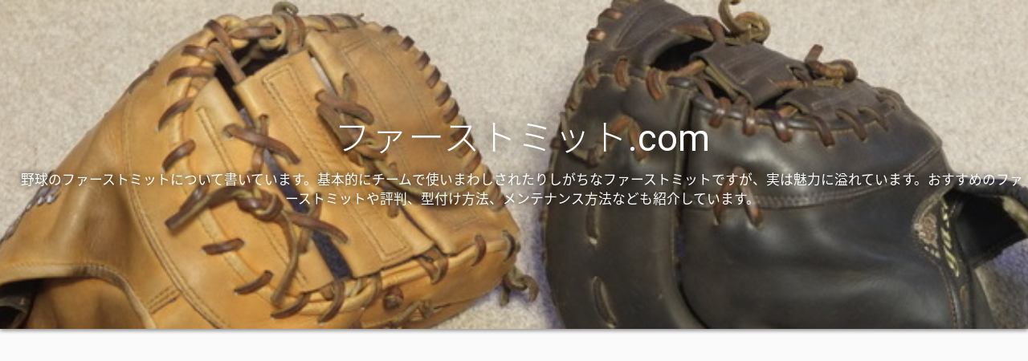

--- FILE ---
content_type: text/html; charset=utf-8
request_url: https://www.firstmitt.com/archive/category/%E3%83%95%E3%82%A1%E3%83%BC%E3%82%B9%E3%83%88%E3%83%9F%E3%83%83%E3%83%88%E8%B1%86%E7%9F%A5%E8%AD%98
body_size: 10631
content:
<!DOCTYPE html>
<html
  lang="ja"

data-admin-domain="//blog.hatena.ne.jp"
data-admin-origin="https://blog.hatena.ne.jp"
data-author="baseball-birthday"
data-avail-langs="ja en"
data-blog="firstmitt.hatenablog.com"
data-blog-host="firstmitt.hatenablog.com"
data-blog-is-public="1"
data-blog-name="ファーストミット.com"
data-blog-owner="baseball-birthday"
data-blog-show-ads=""
data-blog-show-sleeping-ads=""
data-blog-uri="https://www.firstmitt.com/"
data-blog-uuid="8454420450103539495"
data-blogs-uri-base="https://www.firstmitt.com"
data-brand="pro"
data-data-layer="{&quot;hatenablog&quot;:{&quot;admin&quot;:{},&quot;analytics&quot;:{&quot;brand_property_id&quot;:&quot;&quot;,&quot;measurement_id&quot;:&quot;&quot;,&quot;non_sampling_property_id&quot;:&quot;&quot;,&quot;property_id&quot;:&quot;UA-63090653-8&quot;,&quot;separated_property_id&quot;:&quot;UA-29716941-20&quot;},&quot;blog&quot;:{&quot;blog_id&quot;:&quot;8454420450103539495&quot;,&quot;content_seems_japanese&quot;:&quot;true&quot;,&quot;disable_ads&quot;:&quot;custom_domain&quot;,&quot;enable_ads&quot;:&quot;false&quot;,&quot;enable_keyword_link&quot;:&quot;false&quot;,&quot;entry_show_footer_related_entries&quot;:&quot;true&quot;,&quot;force_pc_view&quot;:&quot;false&quot;,&quot;is_public&quot;:&quot;true&quot;,&quot;is_responsive_view&quot;:&quot;false&quot;,&quot;is_sleeping&quot;:&quot;true&quot;,&quot;lang&quot;:&quot;ja&quot;,&quot;name&quot;:&quot;\u30d5\u30a1\u30fc\u30b9\u30c8\u30df\u30c3\u30c8.com&quot;,&quot;owner_name&quot;:&quot;baseball-birthday&quot;,&quot;uri&quot;:&quot;https://www.firstmitt.com/&quot;},&quot;brand&quot;:&quot;pro&quot;,&quot;page_id&quot;:&quot;archive&quot;,&quot;permalink_entry&quot;:null,&quot;pro&quot;:&quot;pro&quot;,&quot;router_type&quot;:&quot;blogs&quot;}}"
data-device="pc"
data-dont-recommend-pro="false"
data-global-domain="https://hatena.blog"
data-globalheader-color="b"
data-globalheader-type="pc"
data-has-touch-view="1"
data-help-url="https://help.hatenablog.com"
data-hide-header="1"
data-page="archive"
data-parts-domain="https://hatenablog-parts.com"
data-plus-available="1"
data-pro="true"
data-router-type="blogs"
data-sentry-dsn="https://03a33e4781a24cf2885099fed222b56d@sentry.io/1195218"
data-sentry-environment="production"
data-sentry-sample-rate="0.1"
data-static-domain="https://cdn.blog.st-hatena.com"
data-version="eb858d677b6f9ea2eeb6a32d6d15a3"



  itemscope
  itemtype="http://schema.org/Blog"


  data-initial-state="{}"

  >
  <head prefix="og: http://ogp.me/ns# fb: http://ogp.me/ns/fb#">

  

  

  


  

  <meta name="robots" content="max-image-preview:large" />


  <meta charset="utf-8"/>
  <meta http-equiv="X-UA-Compatible" content="IE=7; IE=9; IE=10; IE=11" />
  <title>ファーストミット豆知識 カテゴリーの記事一覧 - ファーストミット.com</title>

  
  <link rel="canonical" href="https://www.firstmitt.com/archive/category/%E3%83%95%E3%82%A1%E3%83%BC%E3%82%B9%E3%83%88%E3%83%9F%E3%83%83%E3%83%88%E8%B1%86%E7%9F%A5%E8%AD%98"/>



  

<meta itemprop="name" content="ファーストミット豆知識 カテゴリーの記事一覧 - ファーストミット.com"/>

  <meta itemprop="image" content="https://cdn.blog.st-hatena.com/images/theme/og-image-1500.png"/>


  <meta property="og:title" content="ファーストミット豆知識 カテゴリーの記事一覧 - ファーストミット.com"/>
<meta property="og:type" content="blog"/>
  <meta property="og:url" content="https://www.firstmitt.com/archive/category/%E3%83%95%E3%82%A1%E3%83%BC%E3%82%B9%E3%83%88%E3%83%9F%E3%83%83%E3%83%88%E8%B1%86%E7%9F%A5%E8%AD%98"/>

  
  
  
  <meta property="og:image" content="https://cdn.blog.st-hatena.com/images/theme/og-image-1500.png"/>

<meta property="og:image:alt" content="ファーストミット豆知識 カテゴリーの記事一覧 - ファーストミット.com"/>
  <meta property="og:description" content="野球のファーストミットについて書いています。基本的にチームで使いまわしされたりしがちなファーストミットですが、実は魅力に溢れています。おすすめのファーストミットや評判、型付け方法、メンテナンス方法なども紹介しています。" />
<meta property="og:site_name" content="ファーストミット.com"/>

    <meta name="twitter:card" content="summary" />  <meta name="twitter:title" content="ファーストミット豆知識 カテゴリーの記事一覧 - ファーストミット.com" />  <meta name="twitter:description" content="野球のファーストミットについて書いています。基本的にチームで使いまわしされたりしがちなファーストミットですが、実は魅力に溢れています。おすすめのファーストミットや評判、型付け方法、メンテナンス方法なども紹介しています。" />  <meta name="twitter:app:name:iphone" content="はてなブログアプリ" />
  <meta name="twitter:app:id:iphone" content="583299321" />
  <meta name="twitter:app:url:iphone" content="hatenablog:///open?uri=https%3A%2F%2Fwww.firstmitt.com%2Farchive%2Fcategory%2F%25E3%2583%2595%25E3%2582%25A1%25E3%2583%25BC%25E3%2582%25B9%25E3%2583%2588%25E3%2583%259F%25E3%2583%2583%25E3%2583%2588%25E8%25B1%2586%25E7%259F%25A5%25E8%25AD%2598" />  <meta name="twitter:site" content="@ShiroganeSweet" />
  
    <meta name="google-site-verification" content="LnSNPB0_zFMKL2IBxk1_JzcJyHR2ifbNu0kXH6uFKno" />
    <meta name="keywords" content="野球,ファーストミット,一塁手,ベースボール,ファーストミット豆知識" />


  
<script
  id="embed-gtm-data-layer-loader"
  data-data-layer-page-specific=""
>
(function() {
  function loadDataLayer(elem, attrName) {
    if (!elem) { return {}; }
    var json = elem.getAttribute(attrName);
    if (!json) { return {}; }
    return JSON.parse(json);
  }

  var globalVariables = loadDataLayer(
    document.documentElement,
    'data-data-layer'
  );
  var pageSpecificVariables = loadDataLayer(
    document.getElementById('embed-gtm-data-layer-loader'),
    'data-data-layer-page-specific'
  );

  var variables = [globalVariables, pageSpecificVariables];

  if (!window.dataLayer) {
    window.dataLayer = [];
  }

  for (var i = 0; i < variables.length; i++) {
    window.dataLayer.push(variables[i]);
  }
})();
</script>

<!-- Google Tag Manager -->
<script>(function(w,d,s,l,i){w[l]=w[l]||[];w[l].push({'gtm.start':
new Date().getTime(),event:'gtm.js'});var f=d.getElementsByTagName(s)[0],
j=d.createElement(s),dl=l!='dataLayer'?'&l='+l:'';j.async=true;j.src=
'https://www.googletagmanager.com/gtm.js?id='+i+dl;f.parentNode.insertBefore(j,f);
})(window,document,'script','dataLayer','GTM-P4CXTW');</script>
<!-- End Google Tag Manager -->











  <link rel="shortcut icon" href="https://www.firstmitt.com/icon/favicon">
<link rel="apple-touch-icon" href="https://www.firstmitt.com/icon/touch">
<link rel="icon" sizes="192x192" href="https://www.firstmitt.com/icon/link">

  

<link rel="alternate" type="application/atom+xml" title="Atom" href="https://www.firstmitt.com/feed/category/%E3%83%95%E3%82%A1%E3%83%BC%E3%82%B9%E3%83%88%E3%83%9F%E3%83%83%E3%83%88%E8%B1%86%E7%9F%A5%E8%AD%98"/>
<link rel="alternate" type="application/rss+xml" title="RSS2.0" href="https://www.firstmitt.com/rss/category/%E3%83%95%E3%82%A1%E3%83%BC%E3%82%B9%E3%83%88%E3%83%9F%E3%83%83%E3%83%88%E8%B1%86%E7%9F%A5%E8%AD%98"/>

  
  
  <link rel="author" href="http://www.hatena.ne.jp/baseball-birthday/">


  

  
      <link rel="preload" href="http://cdn-ak.f.st-hatena.com/images/fotolife/b/baseball-birthday/20150804/20150804100158.jpg" as="image"/>
      <link rel="preload" href="https://cdn.image.st-hatena.com/image/scale/4fdddb55ffbb4a21105701bd463a1f733ba7f540/backend=imagemagick;height=500;quality=80;version=1;width=500/http%3A%2F%2Fcdn-ak.f.st-hatena.com%2Fimages%2Ffotolife%2Fy%2Fys272829%2F20151205%2F20151205184645.jpg" as="image"/>


  
    
<link rel="stylesheet" type="text/css" href="https://cdn.blog.st-hatena.com/css/blog.css?version=eb858d677b6f9ea2eeb6a32d6d15a3"/>

    
  <link rel="stylesheet" type="text/css" href="https://usercss.blog.st-hatena.com/blog_style/8454420450103539495/917db9f7535b95dc7254e71506fece77d033bf65"/>
  
  

  

  
<script> </script>

  
<style>
  div#google_afc_user,
  div.google-afc-user-container,
  div.google_afc_image,
  div.google_afc_blocklink {
      display: block !important;
  }
</style>


  

  

  <style>

.hatena-module-title{display:none;}
.profile-wrapper{display:none;}
/*↑プロフィールの非表示*/

.footer-action-wrapper{display:none;}
/*↑はてなブログを始めようの非表示*/

.touch-item-list{display:none;}
/*↑はてなブログ開発ブログ等のリンクの非表示*/

</style>

<script data-ad-client="ca-pub-4512725048182027" async src="https://pagead2.googlesyndication.com/pagead/js/adsbygoogle.js"></script>




  

</head>

  <body class="page-archive header-image-enable page-archive-category category-ファーストミット豆知識 globalheader-off globalheader-ng-enabled">
    

<div id="globalheader-container"
  data-brand="hatenablog"
  style="display: none"
  >
  <iframe id="globalheader" height="37" frameborder="0" allowTransparency="true"></iframe>
</div>


  
  
  

  <div id="container">
    <div id="container-inner">
      <header id="blog-title" data-brand="hatenablog">
  <div id="blog-title-inner" style="background-image: url('http://cdn-ak.f.st-hatena.com/images/fotolife/b/baseball-birthday/20150804/20150804100158.jpg'); background-position: center 0px;">
    <div id="blog-title-content">
      <h1 id="title"><a href="https://www.firstmitt.com/">ファーストミット.com</a></h1>
      
        <h2 id="blog-description">野球のファーストミットについて書いています。基本的にチームで使いまわしされたりしがちなファーストミットですが、実は魅力に溢れています。おすすめのファーストミットや評判、型付け方法、メンテナンス方法なども紹介しています。</h2>
      
    </div>
  </div>
</header>

      

      
          <div id="top-box">
    <div class="breadcrumb" data-test-id="breadcrumb">
      <div class="breadcrumb-inner">
        <a class="breadcrumb-link" href="https://www.firstmitt.com/"><span>トップ</span></a>          <span class="breadcrumb-gt">&gt;</span>          <span class="breadcrumb-child">            <span>ファーストミット豆知識</span>          </span>      </div>
    </div>
  </div>
  <script type="application/ld+json" class="test-breadcrumb-json-ld">
    {"@context":"http://schema.org","itemListElement":[{"position":1,"item":{"name":"トップ","@id":"https://www.firstmitt.com/"},"@type":"ListItem"}],"@type":"BreadcrumbList"}
  </script>
      
      



<div id="content">
  <div id="content-inner">
    <div id="wrapper">
      <div id="main">
        <div id="main-inner">
          

          

  <header class="archive-header-category">
    <h2 class="archive-heading">ファーストミット豆知識</h2>
  
  </header>



          

          

          
            <div class="archive-entries">
              
                
                  <section class="archive-entry test-archive-entry autopagerize_page_element" data-uuid="6653586347147531558">
<div class="archive-entry-header">
  <div class="date archive-date">
    <a href="https://www.firstmitt.com/archive/2015/12/05" rel="nofollow">
      <time datetime="2015-12-05" title="2015-12-05">
        <span class="date-year">2015</span><span class="hyphen">-</span><span class="date-month">12</span><span class="hyphen">-</span><span class="date-day">05</span>
      </time>
    </a>
  </div>

  <h1 class="entry-title">
    <a class="entry-title-link" href="https://www.firstmitt.com/entry/2015/12/05/185129">土手紐を抜くか否か、ファーストミットの場合は？</a>
    
    
  </h1>
</div>


  <div class="categories">
    
      <a href="https://www.firstmitt.com/archive/category/%E3%83%95%E3%82%A1%E3%83%BC%E3%82%B9%E3%83%88%E3%83%9F%E3%83%83%E3%83%88%E8%B1%86%E7%9F%A5%E8%AD%98" class="archive-category-link category-ファーストミット豆知識">ファーストミット豆知識</a>
    
      <a href="https://www.firstmitt.com/archive/category/%E7%94%B2%E5%AD%90%E5%9C%92" class="archive-category-link category-甲子園">甲子園</a>
    
  </div>


  <a href="https://www.firstmitt.com/entry/2015/12/05/185129" class="entry-thumb-link">
    <div class="entry-thumb" style="background-image: url('https://cdn.image.st-hatena.com/image/scale/4fdddb55ffbb4a21105701bd463a1f733ba7f540/backend=imagemagick;height=500;quality=80;version=1;width=500/http%3A%2F%2Fcdn-ak.f.st-hatena.com%2Fimages%2Ffotolife%2Fy%2Fys272829%2F20151205%2F20151205184645.jpg');">
    </div>
  </a>
<div class="archive-entry-body">
  <p class="entry-description">
    
      土手紐が抜いてあるグラブ、とても多いですよね。 元祖は土手紐抜きは久保田スラッガー。 理由は土手を柔らかく使いたいということで、江頭名人は湯もみ型付けの際に指先側よりも土手側をお湯に浸ける時間を長くしています。 ただ普通に見たら土手紐が抜いて…
    
  </p>

  
    <div class="archive-entry-tags-wrapper">
  <div class="archive-entry-tags">  </div>
</div>

  

  <span class="social-buttons">
    
    

    <span
      class="star-container"
      data-hatena-star-container
      data-hatena-star-url="https://www.firstmitt.com/entry/2015/12/05/185129"
      data-hatena-star-title="土手紐を抜くか否か、ファーストミットの場合は？"
      data-hatena-star-variant="profile-icon"
      data-hatena-star-profile-url-template="https://blog.hatena.ne.jp/{username}/"
    ></span>
  </span>
</div>
</section>
              
                
                  <section class="archive-entry test-archive-entry autopagerize_page_element" data-uuid="6653458415122517490">
<div class="archive-entry-header">
  <div class="date archive-date">
    <a href="https://www.firstmitt.com/archive/2015/09/24" rel="nofollow">
      <time datetime="2015-09-24" title="2015-09-24">
        <span class="date-year">2015</span><span class="hyphen">-</span><span class="date-month">09</span><span class="hyphen">-</span><span class="date-day">24</span>
      </time>
    </a>
  </div>

  <h1 class="entry-title">
    <a class="entry-title-link" href="https://www.firstmitt.com/entry/2015/09/24/235711">ファーストミットにグラブホルダーは使わない方が良い？</a>
    
    
  </h1>
</div>


  <div class="categories">
    
      <a href="https://www.firstmitt.com/archive/category/%E3%83%95%E3%82%A1%E3%83%BC%E3%82%B9%E3%83%88%E3%83%9F%E3%83%83%E3%83%88%E8%B1%86%E7%9F%A5%E8%AD%98" class="archive-category-link category-ファーストミット豆知識">ファーストミット豆知識</a>
    
  </div>


  <a href="https://www.firstmitt.com/entry/2015/09/24/235711" class="entry-thumb-link">
    <div class="entry-thumb" style="background-image: url('https://cdn.image.st-hatena.com/image/scale/bcc0839f54511193c43cdb8cbfac6d775320ad5e/backend=imagemagick;height=500;quality=80;version=1;width=500/http%3A%2F%2Fcdn-ak.f.st-hatena.com%2Fimages%2Ffotolife%2Fy%2Fys272829%2F20150924%2F20150924235646.jpg');">
    </div>
  </a>
<div class="archive-entry-body">
  <p class="entry-description">
    
      グラブの形を維持するために使われるグラブホルダー。 時にはグラブ・ミットの型を付けるために使用されています。 しかし、このグラブホルダー、実際は型を維持するどころかグラブの型を崩す可能性があるんです。 特にファーストミットに使用することはオス…
    
  </p>

  
    <div class="archive-entry-tags-wrapper">
  <div class="archive-entry-tags">  </div>
</div>

  

  <span class="social-buttons">
    
    

    <span
      class="star-container"
      data-hatena-star-container
      data-hatena-star-url="https://www.firstmitt.com/entry/2015/09/24/235711"
      data-hatena-star-title="ファーストミットにグラブホルダーは使わない方が良い？"
      data-hatena-star-variant="profile-icon"
      data-hatena-star-profile-url-template="https://blog.hatena.ne.jp/{username}/"
    ></span>
  </span>
</div>
</section>
              
                
                  <section class="archive-entry test-archive-entry autopagerize_page_element" data-uuid="6653458415121518870">
<div class="archive-entry-header">
  <div class="date archive-date">
    <a href="https://www.firstmitt.com/archive/2015/09/15" rel="nofollow">
      <time datetime="2015-09-15" title="2015-09-15">
        <span class="date-year">2015</span><span class="hyphen">-</span><span class="date-month">09</span><span class="hyphen">-</span><span class="date-day">15</span>
      </time>
    </a>
  </div>

  <h1 class="entry-title">
    <a class="entry-title-link" href="https://www.firstmitt.com/entry/2015/09/15/230943">実はファーストミットの小指芯(ブーメラン芯)の形状は進化している ？</a>
    
    
  </h1>
</div>


  <div class="categories">
    
      <a href="https://www.firstmitt.com/archive/category/%E3%83%95%E3%82%A1%E3%83%BC%E3%82%B9%E3%83%88%E3%83%9F%E3%83%83%E3%83%88%E3%81%AE%E7%8F%BE%E7%8A%B6" class="archive-category-link category-ファーストミットの現状">ファーストミットの現状</a>
    
      <a href="https://www.firstmitt.com/archive/category/%E3%83%95%E3%82%A1%E3%83%BC%E3%82%B9%E3%83%88%E3%83%9F%E3%83%83%E3%83%88%E8%B1%86%E7%9F%A5%E8%AD%98" class="archive-category-link category-ファーストミット豆知識">ファーストミット豆知識</a>
    
  </div>


  <a href="https://www.firstmitt.com/entry/2015/09/15/230943" class="entry-thumb-link">
    <div class="entry-thumb" style="background-image: url('https://cdn.image.st-hatena.com/image/scale/df46dd7ef54ca1b0e12f7a3c96e31b879b14d0b1/backend=imagemagick;height=500;quality=80;version=1;width=500/http%3A%2F%2Fcdn-ak.f.st-hatena.com%2Fimages%2Ffotolife%2Fy%2Fys272829%2F20150915%2F20150915230639.jpg');">
    </div>
  </a>
<div class="archive-entry-body">
  <p class="entry-description">
    
      ファーストミットを使わない人は 「ファーストミットなんてどこも同じだろう」 と思っている人が多数だと思います。 けれども、微妙に違うんですよね。 今日はファーストミットの小指芯(ブーメラン芯)の形状について書きたいと思います。 ファーストミットに…
    
  </p>

  
    <div class="archive-entry-tags-wrapper">
  <div class="archive-entry-tags">  </div>
</div>

  

  <span class="social-buttons">
    
    

    <span
      class="star-container"
      data-hatena-star-container
      data-hatena-star-url="https://www.firstmitt.com/entry/2015/09/15/230943"
      data-hatena-star-title="実はファーストミットの小指芯(ブーメラン芯)の形状は進化している ？"
      data-hatena-star-variant="profile-icon"
      data-hatena-star-profile-url-template="https://blog.hatena.ne.jp/{username}/"
    ></span>
  </span>
</div>
</section>
              
                
                  <section class="archive-entry test-archive-entry autopagerize_page_element" data-uuid="6653458415121387329">
<div class="archive-entry-header">
  <div class="date archive-date">
    <a href="https://www.firstmitt.com/archive/2015/09/14" rel="nofollow">
      <time datetime="2015-09-14" title="2015-09-14">
        <span class="date-year">2015</span><span class="hyphen">-</span><span class="date-month">09</span><span class="hyphen">-</span><span class="date-day">14</span>
      </time>
    </a>
  </div>

  <h1 class="entry-title">
    <a class="entry-title-link" href="https://www.firstmitt.com/entry/2015/09/14/223546">私のおすすめするファーストミットのメーカー　その3【ハタケヤマ】</a>
    
    
  </h1>
</div>


  <div class="categories">
    
      <a href="https://www.firstmitt.com/archive/category/%E3%83%95%E3%82%A1%E3%83%BC%E3%82%B9%E3%83%88%E3%83%9F%E3%83%83%E3%83%88%E3%81%AE%E7%B4%B9%E4%BB%8B%E3%83%BB%E3%83%AC%E3%83%93%E3%83%A5%E3%83%BC" class="archive-category-link category-ファーストミットの紹介・レビュー">ファーストミットの紹介・レビュー</a>
    
      <a href="https://www.firstmitt.com/archive/category/%E3%83%95%E3%82%A1%E3%83%BC%E3%82%B9%E3%83%88%E3%83%9F%E3%83%83%E3%83%88%E8%B1%86%E7%9F%A5%E8%AD%98" class="archive-category-link category-ファーストミット豆知識">ファーストミット豆知識</a>
    
  </div>


  <a href="https://www.firstmitt.com/entry/2015/09/14/223546" class="entry-thumb-link">
    <div class="entry-thumb" style="background-image: url('https://cdn.image.st-hatena.com/image/scale/10d0ba4e811b7a09b3678578d373f040f60aece9/backend=imagemagick;height=500;quality=80;version=1;width=500/http%3A%2F%2Fcdn-ak.f.st-hatena.com%2Fimages%2Ffotolife%2Fy%2Fys272829%2F20150914%2F20150914223321.jpg');">
    </div>
  </a>
<div class="archive-entry-body">
  <p class="entry-description">
    
      これで3回目となりました、おススメのファーストミットメーカー。 今日はハタケヤマのファーストミットを紹介したいと思います！ ハタケヤマの硬式用ファーストミットはおすすめなのですが、軟式用は革の質感が個人的に好みではないので、今回は硬式用のファ…
    
  </p>

  
    <div class="archive-entry-tags-wrapper">
  <div class="archive-entry-tags">  </div>
</div>

  

  <span class="social-buttons">
    
    

    <span
      class="star-container"
      data-hatena-star-container
      data-hatena-star-url="https://www.firstmitt.com/entry/2015/09/14/223546"
      data-hatena-star-title="私のおすすめするファーストミットのメーカー　その3【ハタケヤマ】"
      data-hatena-star-variant="profile-icon"
      data-hatena-star-profile-url-template="https://blog.hatena.ne.jp/{username}/"
    ></span>
  </span>
</div>
</section>
              
                
                  <section class="archive-entry test-archive-entry autopagerize_page_element" data-uuid="6653458415121133071">
<div class="archive-entry-header">
  <div class="date archive-date">
    <a href="https://www.firstmitt.com/archive/2015/09/12" rel="nofollow">
      <time datetime="2015-09-12" title="2015-09-12">
        <span class="date-year">2015</span><span class="hyphen">-</span><span class="date-month">09</span><span class="hyphen">-</span><span class="date-day">12</span>
      </time>
    </a>
  </div>

  <h1 class="entry-title">
    <a class="entry-title-link" href="https://www.firstmitt.com/entry/2015/09/12/232453">プロ選手のグラブ・ミットにはなぜ光沢があるのか</a>
    
    
  </h1>
</div>


  <div class="categories">
    
      <a href="https://www.firstmitt.com/archive/category/%E9%9D%A9%E3%81%AE%E8%A9%B1" class="archive-category-link category-革の話">革の話</a>
    
      <a href="https://www.firstmitt.com/archive/category/%E3%83%95%E3%82%A1%E3%83%BC%E3%82%B9%E3%83%88%E3%83%9F%E3%83%83%E3%83%88%E8%B1%86%E7%9F%A5%E8%AD%98" class="archive-category-link category-ファーストミット豆知識">ファーストミット豆知識</a>
    
  </div>


  <a href="https://www.firstmitt.com/entry/2015/09/12/232453" class="entry-thumb-link">
    <div class="entry-thumb" style="background-image: url('https://cdn.image.st-hatena.com/image/scale/cae061260a3d56c6d8a25ff7f55e67cd3271ec42/backend=imagemagick;height=500;quality=80;version=1;width=500/http%3A%2F%2Fcdn-ak.f.st-hatena.com%2Fimages%2Ffotolife%2Fy%2Fys272829%2F20150912%2F20150912232444.jpg');">
    </div>
  </a>
<div class="archive-entry-body">
  <p class="entry-description">
    
      プロ野球選手のグラブやミットを見ていると、すごい光沢があるものがあります。 それを見たアマチュアの選手がツヤを出そうと必死に艶出し用のオイルを塗ったり、、、と色々なことをしています。 もちろん、光沢が出ることは出るのですがどこか不自然な光沢…
    
  </p>

  
    <div class="archive-entry-tags-wrapper">
  <div class="archive-entry-tags">  </div>
</div>

  

  <span class="social-buttons">
    
    

    <span
      class="star-container"
      data-hatena-star-container
      data-hatena-star-url="https://www.firstmitt.com/entry/2015/09/12/232453"
      data-hatena-star-title="プロ選手のグラブ・ミットにはなぜ光沢があるのか"
      data-hatena-star-variant="profile-icon"
      data-hatena-star-profile-url-template="https://blog.hatena.ne.jp/{username}/"
    ></span>
  </span>
</div>
</section>
              
                
                  <section class="archive-entry test-archive-entry autopagerize_page_element" data-uuid="6653458415120161106">
<div class="archive-entry-header">
  <div class="date archive-date">
    <a href="https://www.firstmitt.com/archive/2015/09/04" rel="nofollow">
      <time datetime="2015-09-04" title="2015-09-04">
        <span class="date-year">2015</span><span class="hyphen">-</span><span class="date-month">09</span><span class="hyphen">-</span><span class="date-day">04</span>
      </time>
    </a>
  </div>

  <h1 class="entry-title">
    <a class="entry-title-link" href="https://www.firstmitt.com/entry/2015/09/04/232518">【ファーストミット】硬式用と軟式用の違いって何？</a>
    
    
  </h1>
</div>


  <div class="categories">
    
      <a href="https://www.firstmitt.com/archive/category/%E3%83%95%E3%82%A1%E3%83%BC%E3%82%B9%E3%83%88%E3%83%9F%E3%83%83%E3%83%88%E3%81%AE%E7%B4%B9%E4%BB%8B%E3%83%BB%E3%83%AC%E3%83%93%E3%83%A5%E3%83%BC" class="archive-category-link category-ファーストミットの紹介・レビュー">ファーストミットの紹介・レビュー</a>
    
      <a href="https://www.firstmitt.com/archive/category/%E3%83%95%E3%82%A1%E3%83%BC%E3%82%B9%E3%83%88%E3%83%9F%E3%83%83%E3%83%88%E8%B1%86%E7%9F%A5%E8%AD%98" class="archive-category-link category-ファーストミット豆知識">ファーストミット豆知識</a>
    
  </div>


  <a href="https://www.firstmitt.com/entry/2015/09/04/232518" class="entry-thumb-link">
    <div class="entry-thumb" style="background-image: url('https://cdn.image.st-hatena.com/image/scale/ffdee3d07ff9d985a8e396af6d156956beb810fe/backend=imagemagick;height=500;quality=80;version=1;width=500/http%3A%2F%2Fcdn-ak.f.st-hatena.com%2Fimages%2Ffotolife%2Fy%2Fys272829%2F20150904%2F20150904232440.jpg');">
    </div>
  </a>
<div class="archive-entry-body">
  <p class="entry-description">
    
      グラブやミットを買いに行くと硬式用と軟式用がありますが、違いが何なのか皆さんご存知でしょうか？ 今日はその硬式用と軟式用の違いについて書きたいと思います。 革の違い →これが最も大きな違いです。硬式用の革と軟式用の革では鞣す際に使う薬品や油が…
    
  </p>

  
    <div class="archive-entry-tags-wrapper">
  <div class="archive-entry-tags">  </div>
</div>

  

  <span class="social-buttons">
    
    

    <span
      class="star-container"
      data-hatena-star-container
      data-hatena-star-url="https://www.firstmitt.com/entry/2015/09/04/232518"
      data-hatena-star-title="【ファーストミット】硬式用と軟式用の違いって何？"
      data-hatena-star-variant="profile-icon"
      data-hatena-star-profile-url-template="https://blog.hatena.ne.jp/{username}/"
    ></span>
  </span>
</div>
</section>
              
                
                  <section class="archive-entry test-archive-entry autopagerize_page_element" data-uuid="6653458415120052502">
<div class="archive-entry-header">
  <div class="date archive-date">
    <a href="https://www.firstmitt.com/archive/2015/09/03" rel="nofollow">
      <time datetime="2015-09-03" title="2015-09-03">
        <span class="date-year">2015</span><span class="hyphen">-</span><span class="date-month">09</span><span class="hyphen">-</span><span class="date-day">03</span>
      </time>
    </a>
  </div>

  <h1 class="entry-title">
    <a class="entry-title-link" href="https://www.firstmitt.com/entry/2015/09/03/234734">ファーストミットは指を出す？出さない？</a>
    
    
  </h1>
</div>


  <div class="categories">
    
      <a href="https://www.firstmitt.com/archive/category/%E3%83%95%E3%82%A1%E3%83%BC%E3%82%B9%E3%83%88%E3%83%9F%E3%83%83%E3%83%88%E3%81%AE%E7%B4%B9%E4%BB%8B%E3%83%BB%E3%83%AC%E3%83%93%E3%83%A5%E3%83%BC" class="archive-category-link category-ファーストミットの紹介・レビュー">ファーストミットの紹介・レビュー</a>
    
      <a href="https://www.firstmitt.com/archive/category/%E3%83%95%E3%82%A1%E3%83%BC%E3%82%B9%E3%83%88%E3%83%9F%E3%83%83%E3%83%88%E8%B1%86%E7%9F%A5%E8%AD%98" class="archive-category-link category-ファーストミット豆知識">ファーストミット豆知識</a>
    
  </div>


  <a href="https://www.firstmitt.com/entry/2015/09/03/234734" class="entry-thumb-link">
    <div class="entry-thumb" style="background-image: url('https://cdn.image.st-hatena.com/image/scale/938a3271e442f9aeb520155e421973f8d5cd5fee/backend=imagemagick;height=500;quality=80;version=1;width=500/http%3A%2F%2Fcdn-ak.f.st-hatena.com%2Fimages%2Ffotolife%2Fy%2Fys272829%2F20150903%2F20150903234717.jpg');">
    </div>
  </a>
<div class="archive-entry-body">
  <p class="entry-description">
    
      「グローブから指を出すな！」 昔よく聞いた言葉ですが実際のところはどうなのでしょうか？ 私はファーストミットに関しては指を出した方が良いと感じています。 (揚げ足を取っているわけではありません。笑) 理由としてはまず型が付けやすいということです…
    
  </p>

  
    <div class="archive-entry-tags-wrapper">
  <div class="archive-entry-tags">  </div>
</div>

  

  <span class="social-buttons">
    
    

    <span
      class="star-container"
      data-hatena-star-container
      data-hatena-star-url="https://www.firstmitt.com/entry/2015/09/03/234734"
      data-hatena-star-title="ファーストミットは指を出す？出さない？"
      data-hatena-star-variant="profile-icon"
      data-hatena-star-profile-url-template="https://blog.hatena.ne.jp/{username}/"
    ></span>
  </span>
</div>
</section>
              
                
                  <section class="archive-entry test-archive-entry autopagerize_page_element" data-uuid="8454420450106769538">
<div class="archive-entry-header">
  <div class="date archive-date">
    <a href="https://www.firstmitt.com/archive/2015/08/24" rel="nofollow">
      <time datetime="2015-08-24" title="2015-08-24">
        <span class="date-year">2015</span><span class="hyphen">-</span><span class="date-month">08</span><span class="hyphen">-</span><span class="date-day">24</span>
      </time>
    </a>
  </div>

  <h1 class="entry-title">
    <a class="entry-title-link" href="https://www.firstmitt.com/entry/2015/08/24/151000">湯もみ型付けで革質が上がるはホント？ウソ？</a>
    
    
  </h1>
</div>


  <div class="categories">
    
      <a href="https://www.firstmitt.com/archive/category/%E9%9D%A9%E3%81%AE%E8%A9%B1" class="archive-category-link category-革の話">革の話</a>
    
      <a href="https://www.firstmitt.com/archive/category/%E3%83%95%E3%82%A1%E3%83%BC%E3%82%B9%E3%83%88%E3%83%9F%E3%83%83%E3%83%88%E8%B1%86%E7%9F%A5%E8%AD%98" class="archive-category-link category-ファーストミット豆知識">ファーストミット豆知識</a>
    
  </div>


  <a href="https://www.firstmitt.com/entry/2015/08/24/151000" class="entry-thumb-link">
    <div class="entry-thumb" style="background-image: url('https://cdn.image.st-hatena.com/image/scale/c7d9b708c06964597ccc5494eb7c203b17baa502/backend=imagemagick;height=500;quality=80;version=1;width=500/http%3A%2F%2Fcdn-ak.f.st-hatena.com%2Fimages%2Ffotolife%2Fy%2Fys272829%2F20150824%2F20150824150751.jpg');">
    </div>
  </a>
<div class="archive-entry-body">
  <p class="entry-description">
    
      「湯もみ型付けをすることで革の質が上がる」 恐らくグラブ、ミットが好きな方なら聞いたことがあると思います。 日本で最も湯もみ型付けをされているであろう久保田スラッガーのグラブを例として挙げます。 湯もみ型付け前 湯もみ型付け後 (湯もみの鉄人さ…
    
  </p>

  
    <div class="archive-entry-tags-wrapper">
  <div class="archive-entry-tags">  </div>
</div>

  

  <span class="social-buttons">
    
    

    <span
      class="star-container"
      data-hatena-star-container
      data-hatena-star-url="https://www.firstmitt.com/entry/2015/08/24/151000"
      data-hatena-star-title="湯もみ型付けで革質が上がるはホント？ウソ？"
      data-hatena-star-variant="profile-icon"
      data-hatena-star-profile-url-template="https://blog.hatena.ne.jp/{username}/"
    ></span>
  </span>
</div>
</section>
              
            </div>

          
        </div>

        
      </div>
    </div>

    
<aside id="box2">
  
  <div id="box2-inner">
    
      
<div class="hatena-module hatena-module-html">
    <div class="hatena-module-title">広告</div>
  <div class="hatena-module-body">
    <script type="text/javascript">rakuten_design="slide";rakuten_affiliateId="15807bbc.f565bf6a.15807bbd.474ece25";rakuten_items="ctsmatch";rakuten_genreId="0";rakuten_size="600x200";rakuten_target="_blank";rakuten_theme="gray";rakuten_border="off";rakuten_auto_mode="on";rakuten_genre_title="off";rakuten_recommend="on";rakuten_ts="1504635921580";</script><script type="text/javascript" src="https://xml.affiliate.rakuten.co.jp/widget/js/rakuten_widget.js"></script>
  </div>
</div>

    
      <div class="hatena-module hatena-module-recent-entries ">
  <div class="hatena-module-title">
    <a href="https://www.firstmitt.com/archive">
      最新記事
    </a>
  </div>
  <div class="hatena-module-body">
    <ul class="recent-entries hatena-urllist urllist-with-thumbnails">
  
  
    
    <li class="urllist-item recent-entries-item">
      <div class="urllist-item-inner recent-entries-item-inner">
        
          
                      <a class="urllist-image-link recent-entries-image-link" href="https://www.firstmitt.com/entry/2018/03/04/231128">
  <img alt="ファーストミットの型付け" src="https://cdn.image.st-hatena.com/image/square/4db6e23af425751796bb7c4ce686eeee548fc643/backend=imagemagick;height=100;version=1;width=100/https%3A%2F%2Fcdn-ak.f.st-hatena.com%2Fimages%2Ffotolife%2Fy%2Fys272829%2F20180304%2F20180304224300.jpg" class="urllist-image recent-entries-image" title="ファーストミットの型付け" width="100" height="100" loading="lazy">
</a>

          <a href="https://www.firstmitt.com/entry/2018/03/04/231128" class="urllist-title-link recent-entries-title-link  urllist-title recent-entries-title">ファーストミットの型付け</a>




          
          

                </div>
    </li>
  
    
    <li class="urllist-item recent-entries-item">
      <div class="urllist-item-inner recent-entries-item-inner">
        
          
                      <a class="urllist-image-link recent-entries-image-link" href="https://www.firstmitt.com/entry/2017/10/26/014533">
  <img alt="清宮幸太郎はプロ入り後にどのメーカーのファーストミットを使うのか   " src="https://cdn.image.st-hatena.com/image/square/4b18dc9e5816e9d8483cd1fe221b8685cc1ce88c/backend=imagemagick;height=100;version=1;width=100/https%3A%2F%2Fcdn-ak.f.st-hatena.com%2Fimages%2Ffotolife%2Fy%2Fys272829%2F20150813%2F20150813215916.jpg" class="urllist-image recent-entries-image" title="清宮幸太郎はプロ入り後にどのメーカーのファーストミットを使うのか   " width="100" height="100" loading="lazy">
</a>

          <a href="https://www.firstmitt.com/entry/2017/10/26/014533" class="urllist-title-link recent-entries-title-link  urllist-title recent-entries-title">清宮幸太郎はプロ入り後にどのメーカーのファーストミットを使うのか   </a>




          
          

                </div>
    </li>
  
    
    <li class="urllist-item recent-entries-item">
      <div class="urllist-item-inner recent-entries-item-inner">
        
          
                      <a class="urllist-image-link recent-entries-image-link" href="https://www.firstmitt.com/entry/2017/10/03/163701">
  <img alt="おすすめのファーストミット販売店はどこ？【ベースマン】" src="https://cdn.image.st-hatena.com/image/square/9851ec35fc905ac361b7bc64194eb2e2f3f800db/backend=imagemagick;height=100;version=1;width=100/https%3A%2F%2Fhbb.afl.rakuten.co.jp%2Fhlb%2F161018b5.4593bf91.16101691.1d3390fc%2F%3Fsid%3D1%26shop%3Dbaseman%26size%3D2%26kind%3D1%26me_id%3D1214877%26me_adv_id%3D72296%26t%3Dlogo" class="urllist-image recent-entries-image" title="おすすめのファーストミット販売店はどこ？【ベースマン】" width="100" height="100" loading="lazy">
</a>

          <a href="https://www.firstmitt.com/entry/2017/10/03/163701" class="urllist-title-link recent-entries-title-link  urllist-title recent-entries-title">おすすめのファーストミット販売店はどこ？【ベースマン】</a>




          
          

                </div>
    </li>
  
    
    <li class="urllist-item recent-entries-item">
      <div class="urllist-item-inner recent-entries-item-inner">
        
          
                      <a class="urllist-image-link recent-entries-image-link" href="https://www.firstmitt.com/entry/2017/08/26/030811">
  <img alt="おすすめメーカー・NIS(ネクストイノベーションスポーツ)とは？" src="https://cdn.image.st-hatena.com/image/square/9cde3da6fe9c4842fe1c8576d3293973ff323a4e/backend=imagemagick;height=100;version=1;width=100/https%3A%2F%2Fcdn-ak.f.st-hatena.com%2Fimages%2Ffotolife%2Fy%2Fys272829%2F20170826%2F20170826030618.jpg" class="urllist-image recent-entries-image" title="おすすめメーカー・NIS(ネクストイノベーションスポーツ)とは？" width="100" height="100" loading="lazy">
</a>

          <a href="https://www.firstmitt.com/entry/2017/08/26/030811" class="urllist-title-link recent-entries-title-link  urllist-title recent-entries-title">おすすめメーカー・NIS(ネクストイノベーションスポーツ)とは？</a>




          
          

                </div>
    </li>
  
    
    <li class="urllist-item recent-entries-item">
      <div class="urllist-item-inner recent-entries-item-inner">
        
          
                      <a class="urllist-image-link recent-entries-image-link" href="https://www.firstmitt.com/entry/2017/07/31/191120">
  <img alt="硬式用ファーストミットおすすめランキング・評判・クチコミなど" src="https://cdn.image.st-hatena.com/image/square/814122f5caf5af62bb392af04beae716903d5a34/backend=imagemagick;height=100;version=1;width=100/https%3A%2F%2Fcdn-ak.f.st-hatena.com%2Fimages%2Ffotolife%2Fy%2Fys272829%2F20150811%2F20150811104106.jpg" class="urllist-image recent-entries-image" title="硬式用ファーストミットおすすめランキング・評判・クチコミなど" width="100" height="100" loading="lazy">
</a>

          <a href="https://www.firstmitt.com/entry/2017/07/31/191120" class="urllist-title-link recent-entries-title-link  urllist-title recent-entries-title">硬式用ファーストミットおすすめランキング・評判・クチコミなど</a>




          
          

                </div>
    </li>
  
</ul>

      </div>
</div>

    
      

<div class="hatena-module hatena-module-category">
  <div class="hatena-module-title">
    カテゴリー
  </div>
  <div class="hatena-module-body">
    <ul class="hatena-urllist">
      
        <li>
          <a href="https://www.firstmitt.com/archive/category/%E3%83%95%E3%82%A1%E3%83%BC%E3%82%B9%E3%83%88%E3%83%9F%E3%83%83%E3%83%88" class="category-ファーストミット">
            ファーストミット (1)
          </a>
        </li>
      
        <li>
          <a href="https://www.firstmitt.com/archive/category/%E3%82%AA%E3%82%A4%E3%83%AB%E5%9E%8B%E4%BB%98%E3%81%91" class="category-オイル型付け">
            オイル型付け (1)
          </a>
        </li>
      
        <li>
          <a href="https://www.firstmitt.com/archive/category/%E3%83%95%E3%82%A1%E3%83%BC%E3%82%B9%E3%83%88%E3%83%9F%E3%83%83%E3%83%88%E3%81%AE%E5%9E%8B%E4%BB%98%E3%81%91%E3%83%BB%E3%83%A1%E3%83%B3%E3%83%86%E3%83%8A%E3%83%B3%E3%82%B9" class="category-ファーストミットの型付け・メンテナンス">
            ファーストミットの型付け・メンテナンス (5)
          </a>
        </li>
      
        <li>
          <a href="https://www.firstmitt.com/archive/category/%E6%B8%85%E5%AE%AE%E5%B9%B8%E5%A4%AA%E9%83%8E" class="category-清宮幸太郎">
            清宮幸太郎 (1)
          </a>
        </li>
      
        <li>
          <a href="https://www.firstmitt.com/archive/category/%E3%82%A2%E3%83%87%E3%82%A3%E3%83%80%E3%82%B9" class="category-アディダス">
            アディダス (1)
          </a>
        </li>
      
        <li>
          <a href="https://www.firstmitt.com/archive/category/%E3%83%AD%E3%83%BC%E3%83%AA%E3%83%B3%E3%82%B0%E3%82%B9" class="category-ローリングス">
            ローリングス (2)
          </a>
        </li>
      
        <li>
          <a href="https://www.firstmitt.com/archive/category/%E3%81%8A%E3%81%99%E3%81%99%E3%82%81%E3%81%AE%E3%83%95%E3%82%A1%E3%83%BC%E3%82%B9%E3%83%88%E3%83%9F%E3%83%83%E3%83%88" class="category-おすすめのファーストミット">
            おすすめのファーストミット (3)
          </a>
        </li>
      
        <li>
          <a href="https://www.firstmitt.com/archive/category/%E3%82%B9%E3%83%AF%E3%83%AD%E3%83%BC%E3%82%B9%E3%83%9D%E3%83%BC%E3%83%84" class="category-スワロースポーツ">
            スワロースポーツ (1)
          </a>
        </li>
      
        <li>
          <a href="https://www.firstmitt.com/archive/category/%E3%83%99%E3%83%BC%E3%82%B9%E3%83%9E%E3%83%B3%E9%A3%AF%E7%94%B0%E6%A9%8B" class="category-ベースマン飯田橋">
            ベースマン飯田橋 (1)
          </a>
        </li>
      
        <li>
          <a href="https://www.firstmitt.com/archive/category/%E3%83%99%E3%83%BC%E3%82%B9%E3%83%9C%E3%83%BC%E3%83%AB%E3%83%9E%E3%83%AA%E3%82%AA" class="category-ベースボールマリオ">
            ベースボールマリオ (1)
          </a>
        </li>
      
        <li>
          <a href="https://www.firstmitt.com/archive/category/%E3%82%B0%E3%83%A9%E3%83%96%E3%83%BB%E3%83%9F%E3%83%83%E3%83%88%E3%81%AE%E3%83%A1%E3%83%BC%E3%82%AB%E3%83%BC" class="category-グラブ・ミットのメーカー">
            グラブ・ミットのメーカー (9)
          </a>
        </li>
      
        <li>
          <a href="https://www.firstmitt.com/archive/category/%E3%83%95%E3%82%A1%E3%83%BC%E3%82%B9%E3%83%88%E3%83%9F%E3%83%83%E3%83%88%E3%81%AE%E7%B4%B9%E4%BB%8B%E3%83%BB%E3%83%AC%E3%83%93%E3%83%A5%E3%83%BC" class="category-ファーストミットの紹介・レビュー">
            ファーストミットの紹介・レビュー (28)
          </a>
        </li>
      
        <li>
          <a href="https://www.firstmitt.com/archive/category/%E3%83%95%E3%82%A1%E3%83%BC%E3%82%B9%E3%83%88%E3%83%9F%E3%83%83%E3%83%88%E3%81%AE%E9%AD%85%E5%8A%9B" class="category-ファーストミットの魅力">
            ファーストミットの魅力 (7)
          </a>
        </li>
      
        <li>
          <a href="https://www.firstmitt.com/archive/category/%E3%81%8A%E3%81%99%E3%81%99%E3%82%81" class="category-おすすめ">
            おすすめ (2)
          </a>
        </li>
      
        <li>
          <a href="https://www.firstmitt.com/archive/category/NIS%E3%83%95%E3%82%A1%E3%83%BC%E3%82%B9%E3%83%88%E3%83%9F%E3%83%83%E3%83%88" class="category-NISファーストミット">
            NISファーストミット (7)
          </a>
        </li>
      
        <li>
          <a href="https://www.firstmitt.com/archive/category/%E8%A9%95%E5%88%A4%E3%83%BB%E5%8F%A3%E3%82%B3%E3%83%9F" class="category-評判・口コミ">
            評判・口コミ (1)
          </a>
        </li>
      
        <li>
          <a href="https://www.firstmitt.com/archive/category/%E3%83%A1%E3%83%B3%E3%83%86%E3%83%8A%E3%83%B3%E3%82%B9" class="category-メンテナンス">
            メンテナンス (6)
          </a>
        </li>
      
        <li>
          <a href="https://www.firstmitt.com/archive/category/%E9%9D%A9%E3%81%AE%E8%A9%B1" class="category-革の話">
            革の話 (4)
          </a>
        </li>
      
        <li>
          <a href="https://www.firstmitt.com/archive/category/%E3%83%95%E3%82%A1%E3%83%BC%E3%82%B9%E3%83%88%E3%83%9F%E3%83%83%E3%83%88%E8%B1%86%E7%9F%A5%E8%AD%98" class="category-ファーストミット豆知識">
            ファーストミット豆知識 (8)
          </a>
        </li>
      
        <li>
          <a href="https://www.firstmitt.com/archive/category/%E9%87%8E%E7%90%83%E7%94%A8%E5%93%81%E5%BA%97%E5%B7%A1%E3%82%8A" class="category-野球用品店巡り">
            野球用品店巡り (3)
          </a>
        </li>
      
        <li>
          <a href="https://www.firstmitt.com/archive/category/%E3%83%97%E3%83%AD%E9%87%8E%E7%90%83%E9%81%B8%E6%89%8B%E3%81%AE%E3%83%95%E3%82%A1%E3%83%BC%E3%82%B9%E3%83%88%E3%83%9F%E3%83%83%E3%83%88" class="category-プロ野球選手のファーストミット">
            プロ野球選手のファーストミット (9)
          </a>
        </li>
      
        <li>
          <a href="https://www.firstmitt.com/archive/category/%E7%94%B2%E5%AD%90%E5%9C%92" class="category-甲子園">
            甲子園 (5)
          </a>
        </li>
      
        <li>
          <a href="https://www.firstmitt.com/archive/category/%E3%83%95%E3%82%A1%E3%83%BC%E3%82%B9%E3%83%88%E3%83%9F%E3%83%83%E3%83%88%E3%81%AE%E7%8F%BE%E7%8A%B6" class="category-ファーストミットの現状">
            ファーストミットの現状 (13)
          </a>
        </li>
      
    </ul>
  </div>
</div>

    
      <div class="hatena-module hatena-module-search-box">
  <div class="hatena-module-title">
    検索
  </div>
  <div class="hatena-module-body">
    <form class="search-form" role="search" action="https://www.firstmitt.com/search" method="get">
  <input type="text" name="q" class="search-module-input" value="" placeholder="記事を検索" required>
  <input type="submit" value="検索" class="search-module-button" />
</form>

  </div>
</div>

    
      <div class="hatena-module hatena-module-links">
  <div class="hatena-module-title">
    リンク
  </div>
  <div class="hatena-module-body">
    <ul class="hatena-urllist">
      
        <li>
          <a href="https://www.samadhi-studio.jp/">東京スポーツジム選び</a>
        </li>
      
        <li>
          <a href="http://toeic900shukatsu.hatenablog.com/">TOEIC</a>
        </li>
      
        <li>
          <a href="http://baseball-battingglove.hatenablog.com/">バッティンググローブ専門サイト</a>
        </li>
      
    </ul>
  </div>
</div>

    
      

<div class="hatena-module hatena-module-archive" data-archive-type="default" data-archive-url="https://www.firstmitt.com/archive">
  <div class="hatena-module-title">
    <a href="https://www.firstmitt.com/archive">月別アーカイブ</a>
  </div>
  <div class="hatena-module-body">
    
      
        <ul class="hatena-urllist">
          
            <li class="archive-module-year archive-module-year-hidden" data-year="2018">
              <div class="archive-module-button">
                <span class="archive-module-hide-button">▼</span>
                <span class="archive-module-show-button">▶</span>
              </div>
              <a href="https://www.firstmitt.com/archive/2018" class="archive-module-year-title archive-module-year-2018">
                2018
              </a>
              <ul class="archive-module-months">
                
                  <li class="archive-module-month">
                    <a href="https://www.firstmitt.com/archive/2018/03" class="archive-module-month-title archive-module-month-2018-3">
                      2018 / 3
                    </a>
                  </li>
                
              </ul>
            </li>
          
            <li class="archive-module-year archive-module-year-hidden" data-year="2017">
              <div class="archive-module-button">
                <span class="archive-module-hide-button">▼</span>
                <span class="archive-module-show-button">▶</span>
              </div>
              <a href="https://www.firstmitt.com/archive/2017" class="archive-module-year-title archive-module-year-2017">
                2017
              </a>
              <ul class="archive-module-months">
                
                  <li class="archive-module-month">
                    <a href="https://www.firstmitt.com/archive/2017/10" class="archive-module-month-title archive-module-month-2017-10">
                      2017 / 10
                    </a>
                  </li>
                
                  <li class="archive-module-month">
                    <a href="https://www.firstmitt.com/archive/2017/08" class="archive-module-month-title archive-module-month-2017-8">
                      2017 / 8
                    </a>
                  </li>
                
                  <li class="archive-module-month">
                    <a href="https://www.firstmitt.com/archive/2017/07" class="archive-module-month-title archive-module-month-2017-7">
                      2017 / 7
                    </a>
                  </li>
                
                  <li class="archive-module-month">
                    <a href="https://www.firstmitt.com/archive/2017/02" class="archive-module-month-title archive-module-month-2017-2">
                      2017 / 2
                    </a>
                  </li>
                
                  <li class="archive-module-month">
                    <a href="https://www.firstmitt.com/archive/2017/01" class="archive-module-month-title archive-module-month-2017-1">
                      2017 / 1
                    </a>
                  </li>
                
              </ul>
            </li>
          
            <li class="archive-module-year archive-module-year-hidden" data-year="2016">
              <div class="archive-module-button">
                <span class="archive-module-hide-button">▼</span>
                <span class="archive-module-show-button">▶</span>
              </div>
              <a href="https://www.firstmitt.com/archive/2016" class="archive-module-year-title archive-module-year-2016">
                2016
              </a>
              <ul class="archive-module-months">
                
                  <li class="archive-module-month">
                    <a href="https://www.firstmitt.com/archive/2016/12" class="archive-module-month-title archive-module-month-2016-12">
                      2016 / 12
                    </a>
                  </li>
                
                  <li class="archive-module-month">
                    <a href="https://www.firstmitt.com/archive/2016/07" class="archive-module-month-title archive-module-month-2016-7">
                      2016 / 7
                    </a>
                  </li>
                
                  <li class="archive-module-month">
                    <a href="https://www.firstmitt.com/archive/2016/01" class="archive-module-month-title archive-module-month-2016-1">
                      2016 / 1
                    </a>
                  </li>
                
              </ul>
            </li>
          
            <li class="archive-module-year archive-module-year-hidden" data-year="2015">
              <div class="archive-module-button">
                <span class="archive-module-hide-button">▼</span>
                <span class="archive-module-show-button">▶</span>
              </div>
              <a href="https://www.firstmitt.com/archive/2015" class="archive-module-year-title archive-module-year-2015">
                2015
              </a>
              <ul class="archive-module-months">
                
                  <li class="archive-module-month">
                    <a href="https://www.firstmitt.com/archive/2015/12" class="archive-module-month-title archive-module-month-2015-12">
                      2015 / 12
                    </a>
                  </li>
                
                  <li class="archive-module-month">
                    <a href="https://www.firstmitt.com/archive/2015/11" class="archive-module-month-title archive-module-month-2015-11">
                      2015 / 11
                    </a>
                  </li>
                
                  <li class="archive-module-month">
                    <a href="https://www.firstmitt.com/archive/2015/10" class="archive-module-month-title archive-module-month-2015-10">
                      2015 / 10
                    </a>
                  </li>
                
                  <li class="archive-module-month">
                    <a href="https://www.firstmitt.com/archive/2015/09" class="archive-module-month-title archive-module-month-2015-9">
                      2015 / 9
                    </a>
                  </li>
                
                  <li class="archive-module-month">
                    <a href="https://www.firstmitt.com/archive/2015/08" class="archive-module-month-title archive-module-month-2015-8">
                      2015 / 8
                    </a>
                  </li>
                
              </ul>
            </li>
          
        </ul>
      
    
  </div>
</div>

    
      
<div class="hatena-module hatena-module-html">
    <div class="hatena-module-title">ブログランキング</div>
  <div class="hatena-module-body">
    <a href="http://blog.with2.net/link.php?1769396:1211" title="野球 ブログランキングへ"><img src="http://blog.with2.net/img/banner/c/banner_1/br_c_1211_1.gif" width="110" height="31" border="0" /></a><br /><a href="http://blog.with2.net/link.php?1769396:1211" style="font-size:12px;">野球 ブログランキングへ</a>
br>
<a href="http://baseball.blogmura.com/ranking.html" target="_blank"><img src="http://baseball.blogmura.com/img/baseball88_31.gif" width="88" height="31" border="0" alt="にほんブログ村 野球ブログへ" /></a><br /><a href="http://baseball.blogmura.com/ranking.html" target="_blank">にほんブログ村</a>
  </div>
</div>

    
      
<div class="hatena-module hatena-module-html">
    <div class="hatena-module-title">スポンサーリンク</div>
  <div class="hatena-module-body">
    <script type="text/javascript">rakuten_design="slide";rakuten_affiliateId="15807bbc.f565bf6a.15807bbd.474ece25";rakuten_items="ctsmatch";rakuten_genreId="0";rakuten_size="600x200";rakuten_target="_blank";rakuten_theme="gray";rakuten_border="off";rakuten_auto_mode="on";rakuten_genre_title="off";rakuten_recommend="on";rakuten_ts="1504635802437";</script><script type="text/javascript" src="https://xml.affiliate.rakuten.co.jp/widget/js/rakuten_widget.js"></script>
  </div>
</div>

    
      

<div class="hatena-module hatena-module-circles">
  <div class="hatena-module-title">
    参加グループ
  </div>
  <div class="hatena-module-body">
    <ul class="hatena-urllist circle-urllist">
      
        <li title="野球グラブ関連" data-circle-id="10328749687217320645" data-circle-mtime="1664017507">
  <a href="https://hatena.blog/g/10328749687217320645"><img class="circle-image" src="https://cdn.image.st-hatena.com/image/square/6a2fff45eb94e2ce13280e6a9ebac8a8c320fb8e/backend=imagemagick;height=96;version=1;width=96/https%3A%2F%2Fcdn.blog.st-hatena.com%2Fimages%2Fcircle%2Fcircle-icon.png" alt="野球グラブ関連" title="野球グラブ関連"></a>
  <a href="https://hatena.blog/g/10328749687217320645">野球グラブ関連</a>
</li>
      
        <li title="野球" data-circle-id="11696248318754550842" data-circle-mtime="1765975925">
  <a href="https://hatena.blog/g/11696248318754550842"><img class="circle-image" src="https://cdn.image.st-hatena.com/image/square/354df145fd58700d3b986fde5bea9936572ac6b4/backend=imagemagick;height=96;version=1;width=96/https%3A%2F%2Fcdn.blog.st-hatena.com%2Fimages%2Fcircle%2Fofficial-circle-icon%2Fsports.gif" alt="野球" title="野球"></a>
  <a href="https://hatena.blog/g/11696248318754550842">野球</a>
</li>
      
    </ul>
  </div>
</div>

    
    
  </div>
</aside>



  </div>
</div>


      

      

    </div>
  </div>
  

  

  
  

<div class="quote-box">
  <div class="tooltip-quote tooltip-quote-stock">
    <i class="blogicon-quote" title="引用をストック"></i>
  </div>
  <div class="tooltip-quote tooltip-quote-tweet js-tooltip-quote-tweet">
    <a class="js-tweet-quote" target="_blank" data-track-name="quote-tweet" data-track-once>
      <img src="https://cdn.blog.st-hatena.com/images/admin/quote/quote-x-icon.svg?version=eb858d677b6f9ea2eeb6a32d6d15a3" title="引用して投稿する" >
    </a>
  </div>
</div>

<div class="quote-stock-panel" id="quote-stock-message-box" style="position: absolute; z-index: 3000">
  <div class="message-box" id="quote-stock-succeeded-message" style="display: none">
    <p>引用をストックしました</p>
    <button class="btn btn-primary" id="quote-stock-show-editor-button" data-track-name="curation-quote-edit-button">ストック一覧を見る</button>
    <button class="btn quote-stock-close-message-button">閉じる</button>
  </div>

  <div class="message-box" id="quote-login-required-message" style="display: none">
    <p>引用するにはまずログインしてください</p>
    <button class="btn btn-primary" id="quote-login-button">ログイン</button>
    <button class="btn quote-stock-close-message-button">閉じる</button>
  </div>

  <div class="error-box" id="quote-stock-failed-message" style="display: none">
    <p>引用をストックできませんでした。再度お試しください</p>
    <button class="btn quote-stock-close-message-button">閉じる</button>
  </div>

  <div class="error-box" id="unstockable-quote-message-box" style="display: none; position: absolute; z-index: 3000;">
    <p>限定公開記事のため引用できません。</p>
  </div>
</div>

<script type="x-underscore-template" id="js-requote-button-template">
  <div class="requote-button js-requote-button">
    <button class="requote-button-btn tipsy-top" title="引用する"><i class="blogicon-quote"></i></button>
  </div>
</script>



  
  <div id="hidden-subscribe-button" style="display: none;">
    <div class="hatena-follow-button-box btn-subscribe js-hatena-follow-button-box"
  
  >

  <a href="#" class="hatena-follow-button js-hatena-follow-button">
    <span class="subscribing">
      <span class="foreground">読者です</span>
      <span class="background">読者をやめる</span>
    </span>
    <span class="unsubscribing" data-track-name="profile-widget-subscribe-button" data-track-once>
      <span class="foreground">読者になる</span>
      <span class="background">読者になる</span>
    </span>
  </a>
  <div class="subscription-count-box js-subscription-count-box">
    <i></i>
    <u></u>
    <span class="subscription-count js-subscription-count">
    </span>
  </div>
</div>

  </div>

  



    


  <script async src="https://platform.twitter.com/widgets.js" charset="utf-8"></script>

<script src="https://b.st-hatena.com/js/bookmark_button.js" charset="utf-8" async="async"></script>


<script type="text/javascript" src="https://cdn.blog.st-hatena.com/js/external/jquery.min.js?v=1.12.4&amp;version=eb858d677b6f9ea2eeb6a32d6d15a3"></script>







<script src="https://cdn.blog.st-hatena.com/js/texts-ja.js?version=eb858d677b6f9ea2eeb6a32d6d15a3"></script>



  <script id="vendors-js" data-env="production" src="https://cdn.blog.st-hatena.com/js/vendors.js?version=eb858d677b6f9ea2eeb6a32d6d15a3" crossorigin="anonymous"></script>

<script id="hatenablog-js" data-env="production" src="https://cdn.blog.st-hatena.com/js/hatenablog.js?version=eb858d677b6f9ea2eeb6a32d6d15a3" crossorigin="anonymous" data-page-id="archive-category-name"></script>


  <script>Hatena.Diary.GlobalHeader.init()</script>







    

    





  </body>
</html>


--- FILE ---
content_type: text/html; charset=utf-8
request_url: https://www.google.com/recaptcha/api2/aframe
body_size: 250
content:
<!DOCTYPE HTML><html><head><meta http-equiv="content-type" content="text/html; charset=UTF-8"></head><body><script nonce="5fFTUS8jOswsCkMUlGDybQ">/** Anti-fraud and anti-abuse applications only. See google.com/recaptcha */ try{var clients={'sodar':'https://pagead2.googlesyndication.com/pagead/sodar?'};window.addEventListener("message",function(a){try{if(a.source===window.parent){var b=JSON.parse(a.data);var c=clients[b['id']];if(c){var d=document.createElement('img');d.src=c+b['params']+'&rc='+(localStorage.getItem("rc::a")?sessionStorage.getItem("rc::b"):"");window.document.body.appendChild(d);sessionStorage.setItem("rc::e",parseInt(sessionStorage.getItem("rc::e")||0)+1);localStorage.setItem("rc::h",'1769145955602');}}}catch(b){}});window.parent.postMessage("_grecaptcha_ready", "*");}catch(b){}</script></body></html>

--- FILE ---
content_type: text/css; charset=utf-8
request_url: https://usercss.blog.st-hatena.com/blog_style/8454420450103539495/917db9f7535b95dc7254e71506fece77d033bf65
body_size: 5863
content:
/* <system section="theme" selected="8454420450093337097"> */
@charset "utf-8";@import "https://fonts.googleapis.com/css?family=Roboto";@import "https://fonts.googleapis.com/earlyaccess/notosansjapanese.css";html{font-family:sans-serif;-ms-text-size-adjust:100%;-webkit-text-size-adjust:100%}body{margin:0}article,aside,details,figcaption,figure,footer,header,hgroup,main,nav,section,summary{display:block}audio,canvas,progress,video{display:inline-block;vertical-align:baseline}audio:not([controls]){display:none;height:0}[hidden],template{display:none}a{background:transparent}a:active,a:hover{outline:0}abbr[title]{border-bottom:1px dotted}b,strong{font-weight:bold}dfn{font-style:italic}h1{font-size:2em;margin:0.67em 0}mark{background:#ff0;color:#000}small{font-size:80%}sub,sup{font-size:75%;line-height:0;position:relative;vertical-align:baseline}sup{top:-0.5em}sub{bottom:-0.25em}img{border:0}svg:not(:root){overflow:hidden}figure{margin:1em 40px}hr{-moz-box-sizing:content-box;box-sizing:content-box;height:0}pre{overflow:auto}code,kbd,pre,samp{font-family:monospace, monospace;font-size:1em}button,input,optgroup,select,textarea{color:inherit;font:inherit;margin:0}button{overflow:visible}button,select{text-transform:none}button,html input[type="button"],input[type="reset"],input[type="submit"]{-webkit-appearance:button;cursor:pointer}button[disabled],html input[disabled]{cursor:default}button::-moz-focus-inner,input::-moz-focus-inner{border:0;padding:0}input{line-height:normal}input[type="checkbox"],input[type="radio"]{box-sizing:border-box;padding:0}input[type="number"]::-webkit-inner-spin-button,input[type="number"]::-webkit-outer-spin-button{height:auto}input[type="search"]{-webkit-appearance:textfield;-moz-box-sizing:content-box;-webkit-box-sizing:content-box;box-sizing:content-box}input[type="search"]::-webkit-search-cancel-button,input[type="search"]::-webkit-search-decoration{-webkit-appearance:none}fieldset{border:1px solid #c0c0c0;margin:0 2px;padding:0.35em 0.625em 0.75em}legend{border:0;padding:0}textarea{overflow:auto}optgroup{font-weight:bold}table{border-collapse:collapse;border-spacing:0}td,th{padding:0}.clearfix{display:block;*zoom:1}.clearfix:after{display:block;visibility:hidden;font-size:0;height:0;clear:both;content:"."}.inline-block{display:inline-block;*display:inline;*zoom:1}.ellipsis{white-space:nowrap;text-overflow:ellipsis;overflow:hidden}html,body{font-family:'Roboto','Noto Sans Japanese', 'Hiragino Kaku Gothic Pro', sans-serif;background:#FAFAFA;font-size:14px;font-weight:200;line-height:24px;color:#757575;margin:0;padding:0}a{color:#3367d6;text-decoration:none}a:hover{text-decoration:underline}h1 a,h2 a,h3 a,h4 a,h5 a,h6 a,h1 a:hover,h2 a:hover,h3 a:hover,h4 a:hover,h5 a:hover,h6 a:hover,h1 a:visited,h2 a:visited,h3 a:visited,h4 a:visited,h5 a:visited,h6 a:visited{color:#727272;text-decoration:none}a.keyword{text-decoration:none;border-bottom:1px dotted #dddddd;color:#454545}.btn{display:inline-block;*display:inline;*zoom:1;padding:4px 10px 4px;margin-bottom:0;line-height:18px;color:#454545;background-color:#ffffff;text-align:center;vertical-align:middle;border-top-right-radius:2px;border-bottom-right-radius:0;border-bottom-left-radius:0;border-top-left-radius:0;border-radius:2px;background-clip:padding-box;cursor:pointer;font-size:12px;text-decoration:none;font-weight:bold;border:1px solid rgba(0, 0, 0, 0.2);text-decoration:none !important}.btn:hover{background-color:#f5f5f5;text-decoration:none !important}.btn-small{padding:2px 10px !important;font-size:11px !important}.btn-large{padding:13px 19px;font-size:17px;line-height:normal;font-weight:bold}#globalheader-container{background-color:#303F9F;color:#fff}#container #content{display:block;*zoom:1;width:960px;margin:0 auto}#container #content:after{display:block;visibility:hidden;font-size:0;height:0;clear:both;content:"."}.globalheader-off #container{padding-top:0}#main{width:100%;float:none}#box2{width:100%;float:none;margin-top:40px}#box2-inner{width:960px;.clearfix; overflow:hidden}.hatena-module{text-align:left;padding-right:20px;width:300px;float:left;&:nth-child(3n+1) { clear: both}}  #blog-title{margin:0 0 -5em;padding:5em 0 10em;background-color:#3F51B5;box-shadow:0 2px 5px rgba(0,0,0,0.26);text-align:center}#blog-title-inner{margin:0 auto}#title{margin:0;font-size:3.25em;font-weight:200;line-height:1.45em}#title a{color:#ffffff;position:relative;padding-bottom:5px}#title a:after{content:'';position:absolute;bottom:0;left:0;width:100%;height:2px;-webkit-transform:scaleX(0);-ms-transform:scaleX(0);transform:scaleX(0);background-color:#FE7FAB;-webkit-transition:all .3s ease;transition:all .3s ease}#title a:hover::after{-webkit-transform:scaleX(1);-ms-transform:scaleX(1);transform:scaleX(1)}#blog-description{font-weight:400;font-size:1.2em;margin:.4em 0 0;color:#fff;opacity:0.5}.header-image-enable #title{padding-top:70px}.header-image-enable #title,.header-image-enable #blog-description{padding-left:20px}#top-box{margin:0 auto 0;padding:23px 0 23px;background:#f1f1f1;box-shadow:0 2px 5px rgba(0,0,0,0.26)}#top-box .breadcrumb{width:960px;margin:0 auto}.entry{position:relative;margin-bottom:30px;background-color:#fff;box-shadow:0 2px 5px 0 rgba(0, 0, 0, 0.26);border-radius:2px;overflow:hidden;-webkit-animation-duration:0.4s;-webkit-animation-duration:0.4s;-webkit-animation-fill-mode:both;-webkit-animation-fill-mode:both;-webkit-animation-name:slideUp;-webkit-animation-name:slideUp;-webkit-animation-timing-function:cubic-bezier(0.4, 0, 0.2, 1);-webkit-animation-timing-function:cubic-bezier(0.4, 0, 0.2, 1)}@-webkit-keyframes "slideUp"{0%{-webkit-transform:translateY(6.25em);transform:translateY(6.25em);}100%{-webkit-transform:translateY(0);transform:translateY(0);}}@keyframes "slideUp"{0%{-webkit-transform:translateY(6.25em);transform:translateY(6.25em);}100%{-webkit-transform:translateY(0);transform:translateY(0);}}.entry-header{padding:14px 14px 24px 104px;position:relative;border-bottom:1px solid #ddd}.entry-title{font-weight:400;margin:0.4em 0;line-height:1.2em}.date{position:absolute;top:24px;left:24px}.date a{color:#757575;text-decoration:none;display:block;width:56px;font-weight:bold;text-align:center}.hyphen{display:none}.date-year::after{content:'/'}.date-day{display:inline-block;width:40px;height:40px;line-height:40px;color:#fff;font-size:20px;font-weight:bold;text-shadow:none;background:#3F51B5;border-radius:50%}.categories{margin-top:10px}.categories a{margin-right:10px}.categories a:before{font-family:"blogicon";content:"\f04A";margin-right:5px;display:inline-block}.categories.no-categories{margin:0}.entry-header-menu{position:absolute;bottom:-10px;right:30px}.entry-header-menu a{display:inline-block;*display:inline;*zoom:1;padding:4px 10px 4px;margin-bottom:0;line-height:18px;color:#454545;background-color:#ffffff;text-align:center;vertical-align:middle;border-top-right-radius:2px;border-bottom-right-radius:0;border-bottom-left-radius:0;border-top-left-radius:0;border-radius:2px;background-clip:padding-box;cursor:pointer;font-size:12px;text-decoration:none;font-weight:bold;border:1px solid rgba(0, 0, 0, 0.2);text-decoration:none !important}.entry-header-menu a:hover{background-color:#f5f5f5;text-decoration:none !important}.entry-content{padding:24px;font-size:16px;line-height:24px}.entry-content p{margin:0 0 1em 0}.entry-content img{max-width:100%;height:auto}.entry-content h1,.entry-content h2,.entry-content h3,.entry-content h4,.entry-content h5,.entry-content h6{margin:1.3em 0 0.8em 0;line-height:1.5;color:#212121}.entry-content h1{font-size:160%}.entry-content h2{font-size:150%}.entry-content h3{font-size:140%}.entry-content h4{font-size:130%}.entry-content h5{font-size:110%}.entry-content h6{font-size:100%}.entry-content table{border-collapse:collapse;border-spacing:0;margin-bottom:1em}.entry-content table img{max-width:none}.entry-content table th,.entry-content table td{border:1px solid #ddd;padding:5px 10px}.entry-content table th{background:#f5f5f5}.entry-content blockquote{border:1px solid #dddddd;margin:0 0 10px;padding:20px}.entry-content blockquote p{margin-top:0;margin-bottom:0}.entry-content pre{white-space:pre;background-color:#fafafa;padding:16px;margin:30px 0;border-radius:2px;box-shadow:0 1px 2px rgba(0, 0, 0, 0.3)}.entry-content pre > code{margin:0;padding:0;white-space:pre;border:0;background:transparent;font-family:'Monaco', 'Consolas', 'Courier New', Courier, monospace, sans-serif}.entry-content code{font-size:90%;margin:0 2px;padding:0 5px;border:1px solid #eaeaea;background-color:#f8f8f8;border-radius:3px;font-family:'Monaco', 'Consolas', 'Courier New', Courier, monospace, sans-serif}span.synConstant{color:#d44950}span.synComment{color:#999}span.synIdentifier{color:#000080}span.synStatement{color:#2f6f9f}span.synType{color:#4f9fcf}span.synPreProc{color:#333;font-weight:bold}.entry-content .hatena-asin-detail li{line-height:1.4}.entry-footer{padding:0 24px 24px}.entry-footer-section{font-size:80%;color:#999999}.entry-footer-section a{color:#999999}.social-buttons,.entry-footer-html{margin:10px 0}.comment-box ul{list-style:none;margin:0 0 15px 0;padding:0;font-size:95%;line-height:1.7}.comment-box li{padding:10px 0 10px 80px;position:relative}.comment-box .read-more-comments{padding-left:0}.comment-box .hatena-id-icon{width:50px !important;height:50px !important;background-clip:padding-box;border-radius:50px;-webkit-border-radius:50px;-moz-border-radius:50px}.comment-box .comment-user-name a{display:block;word-wrap:break-word}.comment-box li:nth-child(odd) .comment-user-name{position:absolute;top:10px;left:0;width:70px}.comment-box li:after{content:".";display:block;height:0;font-size:0;clear:both;visibility:hidden}.comment-user-name{margin:0 0 10px 0;font-weight:bold}.comment-content{font-size:90%;word-wrap:break-word;margin:0 0 10px 0;position:relative;min-height:40px;padding:10px;font-size:14px;background-color:#f1f0f0;border-radius:1.3em;max-width:100%;min-width:50%;color:#212121;display:inline-block}.comment-content p{margin:0}.comment-box li:nth-child(even) .comment-user-name{position:absolute;top:10px;right:0;width:70px;text-align:right}.comment-box li:nth-child(even){padding:10px 80px 10px 0}.comment-box li:nth-child(even) .comment-content{float:right}.comment-box li:nth-child(odd) .comment-content:after{top:1.3em;left:-10px;border-top:5px solid transparent;border-right:10px solid #f1f0f0;border-bottom:5px solid transparent;content:'';position:absolute;display:block}.comment-box li:nth-child(even) .comment-content:after{top:1.3em;right:-10px;border-top:5px solid transparent;border-left:10px solid #f1f0f0;border-bottom:5px solid transparent;content:'';position:absolute;display:block}.comment-box li .comment-delete-button img{position:absolute;top:9px}.comment-box li:nth-child(odd) .comment-delete-button img{left:60px;text-align:right}.comment-box li:nth-child(even) .comment-delete-button img{right:60px;text-align:left}.comment-metadata:before{content:".";display:block;height:0;font-size:0;clear:both;visibility:hidden}.comment-metadata{font-size:80%;color:#999999;margin:0}.comment-box li:nth-child(even) .comment-metadata{text-align:right}.comment-box li:nth-child(even) .comment-metadata:after{content:".";display:block;height:0;font-size:0;clear:both;visibility:hidden}.comment-metadata a{color:#999999}.leave-comment-title{display:inline-block;*display:inline;*zoom:1;padding:4px 10px 4px;margin-bottom:0;line-height:18px;color:#454545;background-color:#ffffff;text-align:center;vertical-align:middle;border-top-right-radius:2px;border-bottom-right-radius:0;border-bottom-left-radius:0;border-top-left-radius:0;border-radius:2px;background-clip:padding-box;cursor:pointer;font-size:12px;text-decoration:none;font-weight:bold;border:1px solid rgba(0, 0, 0, 0.2);text-decoration:none !important;outline:0;outline-offset:0;border:0;border-radius:2px;transition:all 0.15s ease-in-out;-o-transition:all 0.15s ease-in-out;-moz-transition:all 0.15s ease-in-out;-webkit-transition:all 0.15s ease-in-out;-webkit-box-shadow:0 1px 3px 0 rgba(0, 0, 0, 0.12), 0 1px 2px 0 rgba(0, 0, 0, 0.24);-moz-box-shadow:0 1px 3px 0 rgba(0, 0, 0, 0.12), 0 1px 2px 0 rgba(0, 0, 0, 0.24);box-shadow:0 1px 3px 0 rgba(0, 0, 0, 0.12), 0 1px 2px 0 rgba(0, 0, 0, 0.24)}.leave-comment-title:hover{background-color:#f5f5f5;text-decoration:none !important}#box2{line-height:1.5}.hatena-module{margin-bottom:60px}.hatena-module-title{font-weight:bold;margin-bottom:15px;font-size:120%}.hatena-module-title a{color:#454545;text-decoration:none}.hatena-module-title a:hover{text-decoration:underline}.hatena-module-profile .profile-icon{float:left;margin:0 10px 10px 0;border-top-right-radius:5px;border-bottom-right-radius:0;border-bottom-left-radius:0;border-top-left-radius:0;border-radius:5px;background-clip:padding-box}.hatena-module-profile .id{display:block;font-weight:bold;font-size:110%;margin-bottom:5px}.hatena-module-profile .profile-description{font-size:90%}.hatena-module-profile .profile-description p{margin-top:0}.hatena-urllist{list-style:none;margin:0 0 0 0;padding:0 0 0 0}.hatena-urllist li{padding:8px 0;border-bottom:1px solid #dddddd;line-height:1.5}.hatena-module-search-box .search-form{background-clip:padding-box;width:100%;-moz-box-sizing:border-box;box-sizing:border-box;position:relative}.hatena-module-search-box .search-module-input{padding:5px 20% 5px 0;color:#454545;outline:none;height:20px;width:80%;border-bottom:1px solid #dddddd;border:0;background-image:linear-gradient(#FE7FAB,#FE7FAB),linear-gradient(#dddddd,#dddddd);background-size:0 2px,100% 1px;background-repeat:no-repeat;background-position:center bottom,center calc(100% - 1px);background-color:transparent}.hatena-module-search-box .search-module-input:focus{outline:none;background-image:linear-gradient(#FE7FAB,#FE7FAB),linear-gradient(#dddddd,#dddddd);-webkit-animation:input-highlight .5s forwards;animation:input-highlight .5s forwards;box-shadow:none;background-size:0 2px,100% 1px}@-webkit-keyframes "input-highlight"{0%{background-size:0 2px,100% 1px;}100%{background-size:100% 2px,100% 1px;}}@keyframes "input-highlight"{0%{background-size:0 2px,100% 1px;}100%{background-size:100% 2px,100% 1px;}}.hatena-module-search-box .search-module-button{width:30px;height:30px;background:rgba(48,48,48,.5) url(https://cdn-ak.f.st-hatena.com/images/fotolife/j/jclv/20140722/20140722174438.png) no-repeat center center;border:0 none;outline:none;position:absolute;top:-4px;right:0;border-radius:50%;-webkit-border-radius:50%;-moz-border-radius:50%;-webkit-transition:.4s ease;-moz-transition:.4s ease;-o-transition:.4s ease;transition:.4s ease;cursor:pointer;text-indent:-9999px}.hatena-module-search-box .search-module-button:hover{background-color:rgba(48,48,48,.3)}.pager{margin:1em 0;display:block;*zoom:1;font-size:16px}.pager a{color:#727272;text-decoration:none}.pager a:hover{opacity:.7}.pager:after{display:block;visibility:hidden;font-size:0;height:0;clear:both;content:"."}.pager .pager-prev{float:left;text-align:center;width:50%}.pager .pager-next{float:right;text-align:center;width:50%}.pager-next .pager-arrow{display:none}.pager-next a:before{font-family:"blogicon";content:"\f006";display:block;font-size:32px;margin-bottom:10px}.pager-prev .pager-arrow{display:none}.pager-prev a:before{font-family:"blogicon";content:"\f005";display:block;font-size:32px;margin-bottom:10px}#footer{padding:30px 0;text-align:center;color:#ffffff;line-height:1.5;font-size:1.2em;background-color:#3F51B5}#footer p{margin:0}#footer a{color:#ffffff;text-decoration:none}#footer address img{border-radius:16px;-webkit-border-radius:16px;-moz-border-radius:16px}.page-about dt{font-size:16px;font-weight:bold;border-bottom:1px solid #dfdfdf;margin-bottom:5px}.page-about dd{margin-left:0;margin-bottom:30px}.page-archive #container #content{margin:24px auto 0}.page-archive .archive-entries{margin-bottom:30px;padding:0 24px;background-color:#fff;box-shadow:0 2px 5px 0 rgba(0, 0, 0, 0.26);border-radius:2px;overflow:hidden;-webkit-animation-duration:0.4s;-webkit-animation-duration:0.4s;-webkit-animation-fill-mode:both;-webkit-animation-fill-mode:both;-webkit-animation-name:slideUp;-webkit-animation-name:slideUp;-webkit-animation-timing-function:cubic-bezier(0.4, 0, 0.2, 1);-webkit-animation-timing-function:cubic-bezier(0.4, 0, 0.2, 1)}.page-archive .archive-entries .archive-entry{position:relative;padding:24px 0;border-bottom:1px solid #ddd}.page-archive .archive-entries .archive-entry:last-child{border-bottom:none}.page-archive .archive-entries .date{position:static}.page-archive .archive-entries .date a{width:auto;text-align:left;letter-spacing:0.2em}.page-archive .archive-entries .entry-title{font-weight:400;margin:0;line-height:1.2em;padding:0;position:relative}.page-archive .archive-entries .categories{padding:0 0 14px;margin-top:5px}.page-archive .archive-entries .entry-description{margin:0 0 1em;line-height:1.7em}.page-archive #blog-title{margin:0;padding:5em 0 5em}.profile-icon{box-shadow:0 1px 4px #999;border-radius:50% !important}.leave-comment-title:before{font-family:"blogicon";content:"\f01D";padding-right:5px}a.entry-see-more{display:inline-block;text-decoration:none;background-color:#43A047;color:#fff;height:36px;line-height:36px;padding:0 20px;-webkit-border-radius:2px;border-radius:2px;-webkit-box-sizing:border-box;box-sizing:border-box;cursor:pointer;text-align:center;font-size:14px;letter-spacing:1px;-webkit-box-shadow:0 2px 5px 0 rgba(0, 0, 0, 0.16), 0 2px 10px 0 rgba(0, 0, 0, 0.12);-moz-box-shadow:0 2px 5px 0 rgba(0, 0, 0, 0.16), 0 2px 10px 0 rgba(0, 0, 0, 0.12);box-shadow:0 2px 5px 0 rgba(0, 0, 0, 0.16), 0 2px 10px 0 rgba(0, 0, 0, 0.12);-webkit-transition:all .3s ease-out;-moz-transition:all .3s ease-out;-o-transition:all .3s ease-out;-ms-transition:all .3s ease-out;transition:all .3s ease-out}a.entry-see-more:hover{-webkit-box-shadow:0 5px 11px 0 rgba(0, 0, 0, 0.18), 0 4px 15px 0 rgba(0, 0, 0, 0.15);-moz-box-shadow:0 5px 11px 0 rgba(0, 0, 0, 0.18), 0 4px 15px 0 rgba(0, 0, 0, 0.15);box-shadow:0 5px 11px 0 rgba(0, 0, 0, 0.18), 0 4px 15px 0 rgba(0, 0, 0, 0.15)}a.entry-see-more:after{font-family:"blogicon";content:"\f001";margin-left:6px}.hatena-module-recent-comments .hatena-id-icon{border-radius:16px;-webkit-border-radius:16px;-moz-border-radius:16px}.hatena-follow-button-box{margin:1.7em 0}.hatena-follow-button{color:#fff !important;padding:4px 10px !important;background:#E40A5D !important;border:0 none !important;font-style:normal;font-weight:normal;-webkit-font-smoothing:antialiased;-moz-osx-font-smoothing:grayscale;webkit-box-shadow:0 2px 5px 0 rgba(0, 0, 0, 0.16), 0 2px 10px 0 rgba(0, 0, 0, 0.12);-moz-box-shadow:0 2px 5px 0 rgba(0, 0, 0, 0.16), 0 2px 10px 0 rgba(0, 0, 0, 0.12);box-shadow:0 2px 5px 0 rgba(0, 0, 0, 0.16), 0 2px 10px 0 rgba(0, 0, 0, 0.12);-webkit-transition:all .3s ease-out;-moz-transition:all .3s ease-out;-o-transition:all .3s ease-out;-ms-transition:all .3s ease-out;transition:all .3s ease-out}.hatena-follow-button:before{color:#fff !important;text-rendering:auto;-webkit-font-smoothing:antialiased;-moz-osx-font-smoothing:grayscale;font-family:'blogicon';font-weight:normal;padding-right:3px;content:"\f001"}.hatena-follow-button.unsubscribing:hover{color:#fff !important;-webkit-box-shadow:0 5px 11px 0 rgba(0, 0, 0, 0.18), 0 4px 15px 0 rgba(0, 0, 0, 0.15);-moz-box-shadow:0 5px 11px 0 rgba(0, 0, 0, 0.18), 0 4px 15px 0 rgba(0, 0, 0, 0.15);box-shadow:0 5px 11px 0 rgba(0, 0, 0, 0.18), 0 4px 15px 0 rgba(0, 0, 0, 0.15)}.hatena-follow-button-box .subscription-count{height:26px;line-height:26px;padding:0 8px}.header-image-enable #blog-title #blog-title-inner{background-size:cover;margin:0 0 -5em;padding:5em 0 10em;background-position:center !important}.header-image-enable #blog-title{padding:0}.header-image-enable #blog-title #blog-description{font-weight:400;opacity:1.0}.header-image-only #blog-title #blog-title-inner{background-size:cover;margin:0 0 -5em;padding:5em 0 10em;background-position:center !important}.header-image-only #blog-title{padding:0}@media (-webkit-min-device-pixel-ratio: 2){.hatena-module-search-box .search-module-button{background:transparent url(https://cdn.blog.st-hatena.com/images/theme/search@2x.png) no-repeat right center;background-size:20px 20px}}@media (max-width: 1024px){#box2{width:100%;float:none}#box2-inner{width:100%}.hatena-module{width:100%;float:none}#blog-title-inner{width:100%}#container #content,#top-box .breadcrumb{width:95%}}@media (max-width: 767px){#globalheader-container{position:static}#main{width:100%;float:none}#title{margin:0;font-size:2.8em}.comment-content{min-width:90%}}.header-blog-icon{display:none}@media (max-width: 767px){#blog-title{padding:5em 0 10em}.header-blog-icon{display:block;text-align:center;margin-top:2.5em}.header-blog-icon img{width:60px;height:60px;-webkit-border-top-right-radius:60px;-webkit-border-bottom-right-radius:0;-webkit-border-bottom-left-radius:0;-webkit-border-top-left-radius:0;-moz-border-radius-topright:60px;-moz-border-radius-bottomright:0;-moz-border-radius-bottomleft:0;-moz-border-radius-topleft:0;border-top-right-radius:60px;border-bottom-right-radius:0;border-bottom-left-radius:0;border-top-left-radius:0;-webkit-border-radius:60px;-moz-border-radius:60px;border-radius:60px;-moz-background-clip:padding;-webkit-background-clip:padding-box;background-clip:padding-box;border:4px solid #FAFAFA;background:#FAFAFA}}
/* </system> */

/* 2カラムレイアウト */
#main {
  width: 600px;
  float: left;
}
#box2 {
  width: 300px;
  padding: 24px;
  float: right;
  margin-top: 0;
  margin-bottom: 60px;
  background-color: #fff;
  box-shadow: 0 2px 5px 0 rgba(0, 0, 0, 0.26);
  border-radius: 2px;
  -webkit-animation-duration: 0.4s;
  -webkit-animation-duration: 0.4s;
  -webkit-animation-fill-mode: both;
  -webkit-animation-fill-mode: both;
  -webkit-animation-name: slideRight;
  -webkit-animation-name: slideRight;
  -webkit-animation-timing-function: cubic-bezier(0.4, 0, 0.2, 1);
  -webkit-animation-timing-function: cubic-bezier(0.4, 0, 0.2, 1);
  position: relative;
}
@-webkit-keyframes slideRight {
  0% {
    -webkit-transform: translateX(6.25em);
    transform: translateX(6.25em);
  }
  100% {
    -webkit-transform: translateX(0);
    transform: translateX(0);
  }
}
@keyframes slideRight {
  0% {
    -webkit-transform: translateX(6.25em);
    transform: translateX(6.25em);
  }
  100% {
    -webkit-transform: translateX(0);
    transform: translateX(0);
  }
}
#box2-inner {
  width: auto;
}
.hatena-module {
  text-align: left;
  padding-right: 0;
  width: 300px;
  float: left;
}
@media (max-width: 1024px) {
  #main, #box2, .hatena-module {
    width: 100%;
    float: none;
  }
  #box2 {
	padding: 0;
	background-color: transparent;
	box-shadow: none;
	border-radius: initial;
	-webkit-animation-duration: initial;
	-webkit-animation-duration: initial;
	-webkit-animation-fill-mode: none;
	-webkit-animation-fill-mode: none;
	-webkit-animation-name: initial;
	-webkit-animation-name: initial;
	-webkit-animation-timing-function: initial;
	-webkit-animation-timing-function: initial;
  }
}




h3 {
	position: relative;
	padding: .25em 0 .5em .75em;
	border-left: 6px solid #3498db;
}
h3::after {
	position: absolute;
	left: 0;
	bottom: 0;
	content: '';
	width: 100%;
	height: 0;
	border-bottom: 1px solid #ccc;
}

h4 {
	position: relative;
	padding-bottom: .5em;
	border-bottom: 4px solid #ccc;
}
h4::after {
	position: absolute;
	bottom: -4px;
	left: 0;
	z-index: 2;
	content: '';
	width: 20%;
	height: 4px;
	background-color: #3498db;
}
/*--------------------------------------
  ヨメレバ・カエレバ・トマレバPC
--------------------------------------*/
.cstmreba {
    padding:25px;
    margin-bottom: 10px;
    border:double #CCC;
    overflow: hidden;
    font-size:small;
}
.booklink-image, .kaerebalink-image, .tomarebalink-image{
    float:left;
    margin:0 15px 0 0;
    min-width: 160px;
    text-align: center;
}
.booklink-image img, .kaerebalink-image img, .tomarebalink-image img{
    margin:0 auto;
    text-align:center;
}
.booklink-info, .kaerebalink-info, .tomarebalink-info{
    margin:0;
    line-height:120%;
    overflow: hidden;
}
.booklink-name, .kaerebalink-name, .tomarebalink-name{
    border-top:5px;
    padding-top:5px;
    line-height:1.5em;
}
.booklink-powered-date, .kaerebalink-powered-date, .tomarebalink-powered-date{
     font-size:8px;
     margin-top:10px;
     font-family:verdana;
     line-height:120%;
     border-top:1px solid #ccc;
     text-align:right;
     padding:2px;
}
.booklink-detail, .kaerebalink-detail, .tomarebalink-address{font-size: 12px;}
.booklink-powered-date, .kaerebalink-powered-date, .tomarebalink-powered-date{margin-bottom:15px;}
.booklink-link2, .kaerebalink-link1, .tomarebalink-link1{margin-top:10px;}
.booklink-link2 a,
.tomarebalink-link1 a,
.kaerebalink-link1 a {
    width:30%;
    -moz-border-radius:5px;
    -webkit-border-radius:5px;
    border-radius:5px;
    display:inline-block;
    margin:5px 2px 0 0;
    padding:10px 1px;
    text-align:center;
    float:left;
    text-decoration:none;
    font-weight:800;
    text-shadow:1px 1px 1px #dcdcdc;
    font-size:12px;
    color: #fff !important;
}
.booklink-link2 a:hover,
.kaerebalink-link1 a:hover,
.tomarebalink-link1 a:hover{opacity: 0.6;}
.booklink-link2 a:active,
.kaerebalink-link1 a:active,
.tomarebalink-link1 a:active{
    position:relative;
    top:1px;
}
/*ボタンを変えるときはここから*/
.shoplinkamazon a{color:#FF9901 !important;border: 1px solid #FF9901 !important;}
.shoplinkrakuten a{color:#c20004 !important;border: 1px solid #c20004 !important;}
.shoplinkkindle a{color:#007dcd !important;border: 1px solid #007dcd !important;}
.shoplinkkakakucom a{color:#314995 !important;border: 1px solid #314995;}
.shoplinkyahoo a{color:#7b0099 !important;border: 1px solid #7b0099 !important;}
/*ここまでを変更*/
.shoplinkamazon img{display:none;}
.shoplinkyahoo img{display:none;}
.shoplinkyahoo a{font-size:10px;}
.shoplinkrakuten img{display:none;}
.shoplinkkindle img{display:none;}
.shoplinkrakukobo a {
    color: #990000 !important;
    border: 1px solid #990000 !important;
}
.shoplinkseven a {
    color: #82C36F !important;
    border: 1px solid #82C36F !important;
}
.shoplinkjalan a {
    color: #FF9901 !important;
    border: 1px solid #FF9901 !important;
}
.shoplinkjtb a {
    color: #990000 !important;
    border: 1px solid #990000 !important;
}
.booklink-footer{display: none;}
@media screen and (max-width: 1024px) {
.kaerebalink-link1 a, .booklink-link2 a, .tomarebalink-link1 a { /* 購入ボタン */
    width:calc(100% - 4px);
    -moz-border-radius:5px;
    -webkit-border-radius:5px;
    border-radius:5px;
    margin: 2px 0px;
    padding:10px 0px;
}
}
@media screen and (max-width: 680px) {
.booklink-box, .kaerebalink-box, .tomarebalink-box{padding:15px;}
.booklink-image, .kaerebalink-image, .tomarebalink-image {
    width: 100%;
    min-width: initial;
    display: block;
    float: none;
}
.booklink-name > a, .kaerebalink-name > a, .tomarebalink-name > a{
    font-size: 15px;
    font-weight: bold;
}
.booklink-name, .kaerebalink-name, .tomarebalink-name{margin-bottom:12px;}
.booklink-powered-date, .kaerebalink-powered-date, .tomarebalink-powered-date{margin-top:5px;}